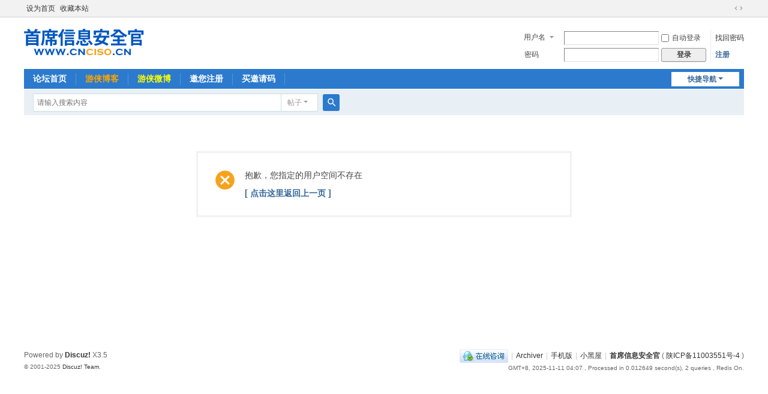

--- FILE ---
content_type: text/html; charset=utf-8
request_url: http://www.cnciso.com/bbs/space-username-%25E7%25BD%2591%25E8%25B7%25AF%25E6%25B8%25B8%25E4%25BE%25A0.html
body_size: 4023
content:
<!DOCTYPE html>
<html>
<head>
<meta charset="utf-8" />
<meta name="renderer" content="webkit" />
<meta http-equiv="X-UA-Compatible" content="IE=edge" />
<title>提示信息 -  首席信息安全官 -  Powered by Discuz!</title>

<meta name="keywords" content="" />
<meta name="description" content=",首席信息安全官" />
<meta name="generator" content="Discuz! X3.5" />
<meta name="author" content="Discuz! Team and Comsenz UI Team" />
<meta name="copyright" content="2001-2025 Discuz! Team." />
<meta name="MSSmartTagsPreventParsing" content="True" />
<meta http-equiv="MSThemeCompatible" content="Yes" />
<base href="http://www.cnciso.com/bbs/" /><link rel="stylesheet" type="text/css" href="data/cache/style_1_common.css?XlQ" /><link rel="stylesheet" type="text/css" href="data/cache/style_1_home_follow.css?XlQ" /><!--[if IE]><link rel="stylesheet" type="text/css" href="data/cache/style_1_iefix.css?XlQ" /><![endif]--><script type="text/javascript">var STYLEID = '1', STATICURL = 'static/', IMGDIR = 'static/image/common', VERHASH = 'XlQ', charset = 'utf-8', discuz_uid = '0', cookiepre = 'rpDg_2132_', cookiedomain = '', cookiepath = '/', showusercard = '1', attackevasive = '0', disallowfloat = 'newthread', creditnotice = '1|威望|,2|金钱|,3|贡献|', defaultstyle = '', REPORTURL = 'aHR0cDovL3d3dy5jbmNpc28uY29tL2Jicy9zcGFjZS11c2VybmFtZS0lMjVFNyUyNUJEJTI1OTElMjVFOCUyNUI3JTI1QUYlMjVFNiUyNUI4JTI1QjglMjVFNCUyNUJFJTI1QTAuaHRtbA==', SITEURL = 'http://www.cnciso.com/bbs/', JSPATH = 'data/cache/', CSSPATH = 'data/cache/style_', DYNAMICURL = '';</script>
<script src="data/cache/common.js?XlQ" type="text/javascript"></script>
<meta name="application-name" content="首席信息安全官" />
<meta name="msapplication-tooltip" content="首席信息安全官" />
<meta name="msapplication-task" content="name=门户;action-uri=http://www.cnciso.com/bbs/portal.php;icon-uri=http://www.cnciso.com/bbs/static/image/common/portal.ico" /><meta name="msapplication-task" content="name=论坛首页;action-uri=http://www.cnciso.com/bbs/forum.php;icon-uri=http://www.cnciso.com/bbs/static/image/common/bbs.ico" />
<meta name="msapplication-task" content="name=群组;action-uri=http://www.cnciso.com/bbs/group.php;icon-uri=http://www.cnciso.com/bbs/static/image/common/group.ico" /><meta name="msapplication-task" content="name=家园;action-uri=http://www.cnciso.com/bbs/home.php;icon-uri=http://www.cnciso.com/bbs/static/image/common/home.ico" /><script src="data/cache/home.js?XlQ" type="text/javascript"></script>
</head>

<body id="nv_home" class="pg_follow" onkeydown="if(event.keyCode==27) return false;">
<div id="append_parent"></div><div id="ajaxwaitid"></div>
<div id="toptb" class="cl">
<div class="wp">
<div class="z"><a href="javascript:;"  onclick="setHomepage('http://www.cnciso.com/bbs/');">设为首页</a><a href="http://www.cnciso.com/bbs/"  onclick="addFavorite(this.href, '首席信息安全官');return false;">收藏本站</a></div>
<div class="y">
<a id="switchblind" href="javascript:;" onclick="toggleBlind(this)" title="开启辅助访问" class="switchblind"></a>
<a href="javascript:;" id="switchwidth" onclick="widthauto(this)" title="切换到宽版" class="switchwidth">切换到宽版</a>
</div>
</div>
</div>

<div id="hd">
<div class="wp">
<div class="hdc cl"><h2><a href="./" title="首席信息安全官"><img src="static/image/common/logo.png" alt="首席信息安全官" class="boardlogo" id="boardlogo" border="0" /></a></h2><script src="data/cache/logging.js?XlQ" type="text/javascript"></script>
<form method="post" autocomplete="off" id="lsform" action="member.php?mod=logging&amp;action=login&amp;loginsubmit=yes&amp;infloat=yes&amp;lssubmit=yes" onsubmit="return lsSubmit();">
<div class="fastlg cl">
<span id="return_ls" style="display:none"></span>
<div class="y pns">
<table cellspacing="0" cellpadding="0">
<tr>
<td>
<span class="ftid">
<select name="fastloginfield" id="ls_fastloginfield" width="40">
<option value="username">用户名</option>
<option value="email">Email</option>
</select>
</span>
<script type="text/javascript">simulateSelect('ls_fastloginfield')</script>
</td>
<td><input type="text" name="username" id="ls_username" autocomplete="off" class="px vm" /></td>
<td class="fastlg_l"><label for="ls_cookietime"><input type="checkbox" name="cookietime" id="ls_cookietime" class="pc" value="2592000" />自动登录</label></td>
<td>&nbsp;<a href="javascript:;" onclick="showWindow('login', 'member.php?mod=logging&action=login&viewlostpw=1')">找回密码</a></td>
</tr>
<tr>
<td><label for="ls_password" class="z psw_w">密码</label></td>
<td><input type="password" name="password" id="ls_password" class="px vm" autocomplete="off" /></td>
<td class="fastlg_l"><button type="submit" class="pn vm" style="width: 75px;"><em>登录</em></button></td>
<td>&nbsp;<a href="member.php?mod=register" class="xi2 xw1">注册</a></td>
</tr>
</table>
<input type="hidden" name="formhash" value="024eea19" />
<input type="hidden" name="quickforward" value="yes" />
<input type="hidden" name="handlekey" value="ls" />
</div>
</div>
</form>
</div>

<div id="nv">
<a href="javascript:;" id="qmenu" onmouseover="delayShow(this, function () {showMenu({'ctrlid':'qmenu','pos':'34!','ctrlclass':'a','duration':2});showForummenu(0);})">快捷导航</a>
<ul><li id="mn_forum" ><a href="forum.php" hidefocus="true" title="BBS"  >论坛首页<span>BBS</span></a></li><li id="mn_Nb34c" ><a href="http://www.youxia.org" hidefocus="true" target="_blank"   style="color: orange">游侠博客</a></li><li id="mn_N361c" ><a href="http://weibo.com/zhangbaichuan" hidefocus="true" target="_blank"   style="color: yellow">游侠微博</a></li><li id="mn_Neb1c" ><a href="http://www.cnciso.com/bbs/home.php?mod=invite&u=1&c=14a2797f27e11eaf" hidefocus="true"  >邀您注册</a></li><li id="mn_N3cfb" ><a href="http://www.cnciso.com/bbs/home.php?mod=spacecp&ac=invite" hidefocus="true"  >买邀请码</a></li></ul>
</div>
<div id="mu" class="cl">
</div><div id="scbar" class="cl">
<form id="scbar_form" method="post" autocomplete="off" onsubmit="searchFocus($('scbar_txt'))" action="search.php?searchsubmit=yes" target="_blank">
<input type="hidden" name="mod" id="scbar_mod" value="search" />
<input type="hidden" name="formhash" value="024eea19" />
<input type="hidden" name="srchtype" value="title" />
<input type="hidden" name="srhfid" value="0" />
<input type="hidden" name="srhlocality" value="home::follow" />
<table cellspacing="0" cellpadding="0">
<tr>
<td class="scbar_icon_td"></td>
<td class="scbar_txt_td"><input type="text" name="srchtxt" id="scbar_txt" value="请输入搜索内容" autocomplete="off" x-webkit-speech speech /></td>
<td class="scbar_type_td"><a href="javascript:;" id="scbar_type" class="xg1 showmenu" onclick="showMenu(this.id)" hidefocus="true">搜索</a></td>
<td class="scbar_btn_td"><button type="submit" name="searchsubmit" id="scbar_btn" sc="1" class="pn pnc" value="true"><strong class="xi2">搜索</strong></button></td>
<td class="scbar_hot_td">
<div id="scbar_hot">
</div>
</td>
</tr>
</table>
</form>
</div>
<ul id="scbar_type_menu" class="p_pop" style="display: none;"><li><a href="javascript:;" rel="article">文章</a></li><li><a href="javascript:;" rel="forum" class="curtype">帖子</a></li><li><a href="javascript:;" rel="group">群组</a></li><li><a href="javascript:;" rel="user">用户</a></li></ul>
<script type="text/javascript">
initSearchmenu('scbar', '');
</script>
</div>
</div>


<div id="wp" class="wp">
<div id="ct" class="wp cl w">
<div class="nfl">
<div class="f_c altw">
<div id="messagetext" class="alert_error">
<p>抱歉，您指定的用户空间不存在</p>
<script type="text/javascript">
if(history.length > (BROWSER.ie ? 0 : 1)) {
document.write('<p class="alert_btnleft"><a href="javascript:history.back()">[ 点击这里返回上一页 ]</a></p>');
} else {
document.write('<p class="alert_btnleft"><a href="./">[ 首席信息安全官 首页 ]</a></p>');
}
</script>
</div>
</div>
</div>
</div>	</div>
<div id="ft" class="wp cl">
<div id="flk" class="y">
<p>
<a href="//wpa.qq.com/msgrd?v=3&amp;uin=55984512&amp;site=首席信息安全官&amp;menu=yes&amp;from=discuz" target="_blank" title="QQ"><img src="static/image/common/site_qq.jpg" alt="QQ" /></a><span class="pipe">|</span><a href="archiver/" >Archiver</a><span class="pipe">|</span><a href="forum.php?showmobile=yes" >手机版</a><span class="pipe">|</span><a href="forum.php?mod=misc&action=showdarkroom" >小黑屋</a><span class="pipe">|</span><strong><a href="http://www.cnciso.com" target="_blank">首席信息安全官</a></strong>
( <a href="https://beian.miit.gov.cn/" target="_blank">陕ICP备11003551号-4</a> )<script></script>
<noscript><a href="http://www.51.la/?3166170" target="_blank"><img alt="我要啦免费统计" src="http://img.users.51.la/3166170.asp" style="border:none" /></a></noscript></p>
<p class="xs0">
GMT+8, 2025-11-11 04:07<span id="debuginfo">
, Processed in 0.012649 second(s), 2 queries
, Redis On.
</span>
</p>
</div>
<div id="frt">
<p>Powered by <strong><a href="https://www.discuz.vip/" target="_blank">Discuz!</a></strong> <em>X3.5</em></p>
<p class="xs0">&copy; 2001-2025 <a href="https://code.dismall.com/" target="_blank">Discuz! Team</a>.</p>
</div></div>
<script src="home.php?mod=misc&ac=sendmail&rand=1762805262" type="text/javascript"></script>

<div id="scrolltop">
<span hidefocus="true"><a title="返回顶部" onclick="window.scrollTo('0','0')" class="scrolltopa" ><b>返回顶部</b></a></span>
</div>
<script type="text/javascript">_attachEvent(window, 'scroll', function () { showTopLink(); });checkBlind();</script>
</body>
</html>
